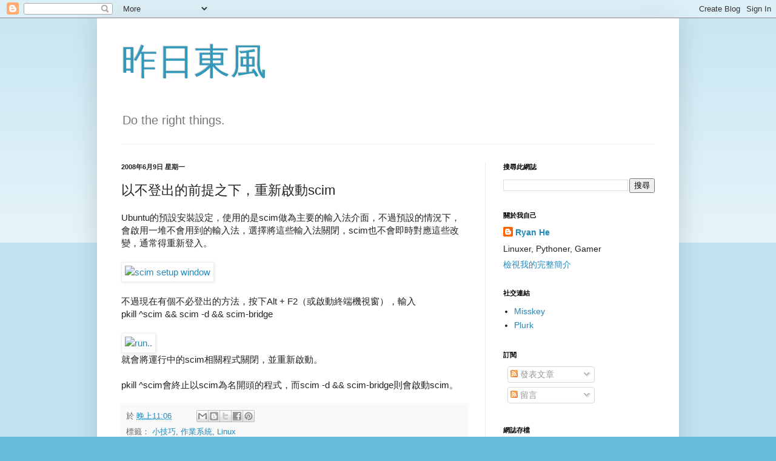

--- FILE ---
content_type: text/plain
request_url: https://www.google-analytics.com/j/collect?v=1&_v=j102&a=517555408&t=pageview&_s=1&dl=https%3A%2F%2Fblog.pastwind.org%2F2008%2F06%2Fscim_09.html&ul=en-us%40posix&dt=%E6%98%A8%E6%97%A5%E6%9D%B1%E9%A2%A8%3A%20%E4%BB%A5%E4%B8%8D%E7%99%BB%E5%87%BA%E7%9A%84%E5%89%8D%E6%8F%90%E4%B9%8B%E4%B8%8B%EF%BC%8C%E9%87%8D%E6%96%B0%E5%95%9F%E5%8B%95scim&sr=1280x720&vp=1280x720&_u=IEBAAEABAAAAACAAI~&jid=107181617&gjid=1991518171&cid=2114168864.1768978303&tid=UA-15169547-1&_gid=147325773.1768978303&_r=1&_slc=1&z=1571757665
body_size: -451
content:
2,cG-PMWVYS1JN0